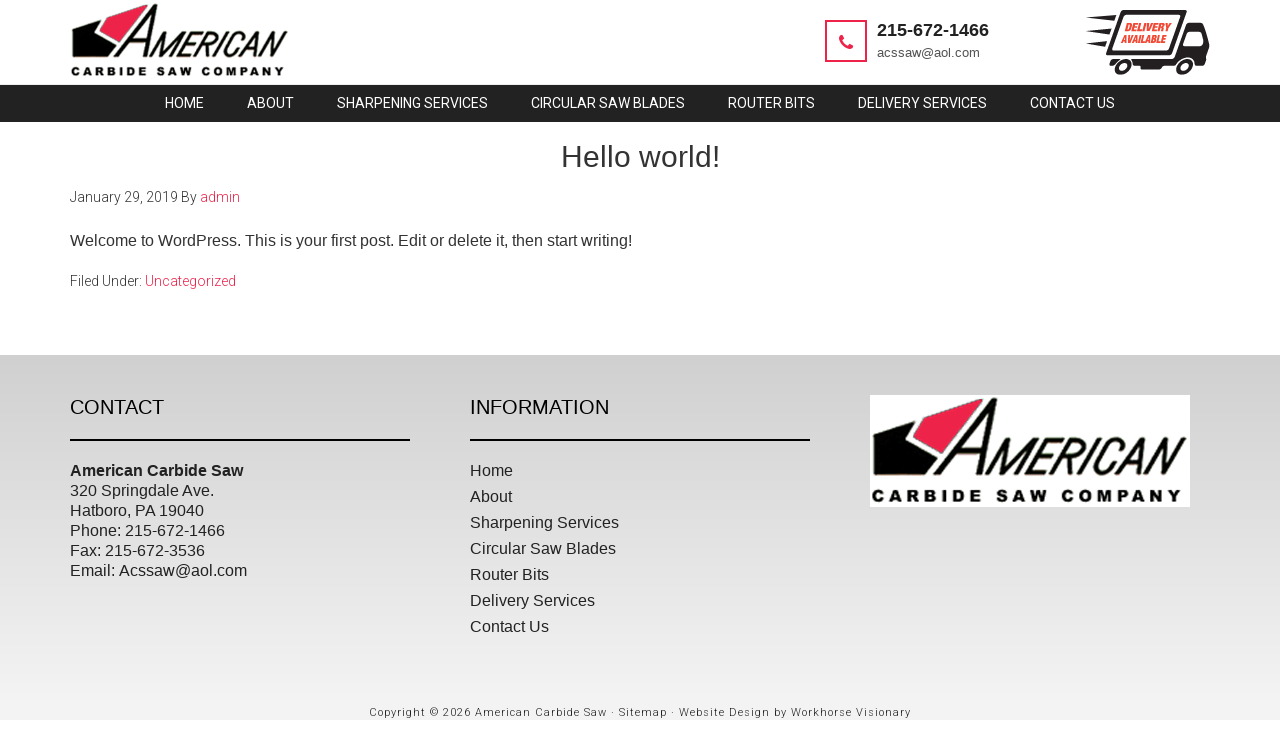

--- FILE ---
content_type: image/svg+xml
request_url: https://americancarbidesaw.com/wp-content/themes/saw/images/delivery.svg
body_size: 2641
content:
<?xml version="1.0" encoding="utf-8"?>
<!-- Generator: Adobe Illustrator 24.3.0, SVG Export Plug-In . SVG Version: 6.00 Build 0)  -->
<svg version="1.1" xmlns="http://www.w3.org/2000/svg" xmlns:xlink="http://www.w3.org/1999/xlink" x="0px" y="0px"
	 viewBox="0 0 450 234.6" style="enable-background:new 0 0 450 234.6;" xml:space="preserve">
<style type="text/css">
	.st0{fill:#231F20;}
	.st1{fill:#F04936;}
</style>
<g id="Layer_4">
</g>
<g id="Layer_3">
	<g>
		<g>
			<path class="st0" d="M110.7,194.4c3.5-4.8,8.1-9.2,13.2-12.7c4.1-2.8,4.3-4.4,0.1-4.4h-22.1c-4.2,0-8.9,3.4-10.4,7.7l-3.3,9.3
				c-1.5,4.2,0.7,7.7,5,7.7h5.5C102.9,201.8,107.9,198.4,110.7,194.4z"/>
			<path class="st0" d="M147.5,177.3c-15.8,0-33.2,12.8-38.8,28.7c-5.6,15.8,2.7,28.7,18.6,28.7c15.8,0,33.2-12.8,38.8-28.7
				C171.6,190.1,163.3,177.3,147.5,177.3z M151.7,205.9c-2.8,7.9-11.5,14.3-19.4,14.3c-7.9,0-12.1-6.4-9.3-14.3
				c2.8-7.9,11.5-14.3,19.4-14.3C150.4,191.6,154.5,198,151.7,205.9z"/>
			<path class="st0" d="M368.6,177.3c-15.8,0-33.2,12.8-38.8,28.7c-5.6,15.8,2.7,28.7,18.6,28.7c15.8,0,33.2-12.8,38.8-28.7
				C392.8,190.1,384.5,177.3,368.6,177.3z M372.9,205.9c-2.8,7.9-11.5,14.3-19.4,14.3s-12.1-6.4-9.3-14.3
				c2.8-7.9,11.5-14.3,19.4-14.3C371.5,191.6,375.6,198,372.9,205.9z"/>
			<path class="st0" d="M445.9,138.5c1.5-4.2,2-10.6,1.2-14.3c-3.7-15.7-13.4-55.3-22.4-72.6c-0.7-1.1-1.6-2.3-2.5-3.3
				c-1.6-1.6-7.1-2.1-11.3-2.1h-36.6c-4.2,0-8.9,3.4-10.4,7.6L323,169.6c-1.5,4.2-6.1,7.7-10.4,7.7H170.4c-4.2,0-5.1,1.6-3,4.4
				c2.6,3.5,4.1,7.9,4.2,12.7c0.1,4,2.6,7.4,6.8,7.4h16.4c4.2,0,6.6,3,5.2,6.8c-1.3,3.8,1,6.8,5.2,6.8h61.1c4.2,0,8.7-3.1,10.1-6.8
				c1.3-3.8,5.8-6.8,10.1-6.8h31.3c4.2,0,8.2-1.2,8.9-2.8c0.4-0.7,0.8-1.5,1.6-2.7c9.2-14.9,26.5-24.4,41.7-24.6
				c2.9,0.1,5.6,0.3,8.2,1c10.1,2.7,16.3,11,16.3,21.5c0,4,2.4,7.5,6.6,7.5h22.5c3,0,6.7-3.5,8.2-7.8l4.1-11.7
				c0.7-1.9,0.8-3.7,0.5-5c-0.6-2.5-2-6.2-0.5-10.4L445.9,138.5z M424.4,122.1l-0.4,1.1c-1.5,4.2-6.1,7.7-10.4,7.7H358
				c-4.2,0-6.5-3.4-5-7.7L366,86.6c1.5-4.2,6.1-7.7,10.4-7.7h33.8c4.2,0,8.4,2.9,9.4,6.5l5.9,22.5
				C426.4,111.5,425.9,117.9,424.4,122.1z"/>
			<path class="st0" d="M313.5,156.2L365.9,7.7c1.5-4.2-0.7-7.7-5-7.7H138.7c-4.2,0-8.9,3.4-10.4,7.7L76,156.2
				c-1.5,4.2,0.7,7.7,5,7.7h222.2C307.4,163.8,312,160.4,313.5,156.2z M292,146.9H103.3c-4.2,0-6.4-3.4-5-7.7l40.3-114.2
				c1.5-4.2,6.1-7.6,10.4-7.6h188.7c4.2,0,6.4,3.4,4.9,7.6l-40.2,114.2C300.9,143.5,296.2,146.9,292,146.9z"/>
			<polygon class="st0" points="112.9,18.1 2.5,27 105.5,39.2 			"/>
			<polygon class="st0" points="95.7,67.1 2.5,76.2 88,88.7 			"/>
			<polygon class="st0" points="72.4,133 79.6,112.6 2.5,121.2 			"/>
		</g>
		<g>
			<path class="st1" d="M143.2,76.5l7.5-29.5h12.1c2.1,0,3.7,0.5,4.7,1.6c1.1,1.1,1.6,2.8,1.6,5.1c0,0.7,0,1.5-0.1,2.3
				c-0.1,0.8-0.2,1.6-0.4,2.5c-0.2,0.9-0.4,1.7-0.5,2.5c-0.1,0.2-0.3,1-0.7,2.4c-1.2,4.2-2.5,7.2-3.8,9c-1.4,1.8-3.3,3-5.8,3.8
				c-1.2,0.3-2.3,0.5-3.3,0.5H143.2z M154,70.9c1.4,0,2.4-0.5,3.1-1.4c0.7-0.9,1.4-3,2.3-6.1c0.5-1.7,1-3.9,1.5-6.5l0.1-0.4l0.2-1.1
				c0-0.2,0-0.4,0-0.7c0-1.4-0.8-2.1-2.4-2.1h-1.6l-4.6,18.3L154,70.9z"/>
			<path class="st1" d="M166.6,76.5l7.5-29.5h17.7l-1.6,6.2h-9.7l-1.4,5.3h9.2l-1.5,5.9h-9.2l-1.5,5.9h10.1l-1.6,6.2H166.6z"/>
			<path class="st1" d="M187.1,76.5l7.5-29.5h8L196.7,70h9.7l-1.7,6.5H187.1z"/>
			<path class="st1" d="M206.1,76.5l7.5-29.5h8l-7.5,29.5H206.1z"/>
			<path class="st1" d="M221.8,76.5l1.1-29.5h8.5L228.9,69l8.7-22.1h8.5l-13.9,29.5H221.8z"/>
			<path class="st1" d="M240.1,76.5l7.5-29.5h17.7l-1.6,6.2H254l-1.4,5.3h9.2l-1.5,5.9h-9.2l-1.5,5.9h10.1l-1.6,6.2H240.1z"/>
			<path class="st1" d="M260.6,76.5l7.5-29.5h12.4c4.4,0,6.5,1.8,6.5,5.3c0,1.3-0.3,2.8-0.9,4.4c-0.9,2.6-2.7,4.2-5.2,5l-0.7,0.2
				c1,0.1,1.8,0.6,2.4,1.3c0.6,0.7,0.9,1.6,0.9,2.8c0,0.4,0,0.8-0.1,1.1s-0.1,0.5-0.1,0.6l-1.5,5.8l-0.1,0.5
				c-0.1,0.7-0.2,1.3-0.2,1.8c0,0.4,0,0.6,0,0.8h-7.8c-0.1-0.4-0.1-0.6-0.1-0.7c0-0.3,0.1-1.2,0.4-2.5l0.2-0.7l1.3-5.4
				c0-0.1,0.1-0.2,0.1-0.5s0.1-0.5,0.1-0.6c0-1.1-0.7-1.7-2-1.7l-2,0l-3.1,12.1H260.6z M274.6,59.5c0.6,0,1.2-0.2,1.9-0.5
				c0.7-0.4,1.3-1.1,1.7-2c0.4-0.9,0.6-1.7,0.6-2.4c0-1.3-0.8-1.9-2.5-1.9h-1.7l-1.7,6.8L274.6,59.5z"/>
			<path class="st1" d="M289.3,47h8.8l0.3,10.8l5.8-10.8h8.8l-12.5,18l-2.9,11.6h-7.9l2.9-11.6L289.3,47z"/>
			<path class="st1" d="M129.1,119l12.9-28.5h7.7l0.1,28.5h-7l0.4-4.8h-5.2l-1.8,4.8H129.1z M143.6,108.4l0.8-11.5l-4.3,11.5H143.6z
				"/>
			<path class="st1" d="M154.7,119l0.9-28.5h7.2l-2.1,21.3l7.4-21.3h7.2L163.5,119H154.7z"/>
			<path class="st1" d="M168.5,119l12.9-28.5h7.7l0.1,28.5h-7l0.4-4.8h-5.2l-1.8,4.8H168.5z M183,108.4l0.8-11.5l-4.3,11.5H183z"/>
			<path class="st1" d="M190.4,119l6.4-28.5h6.8l-6.4,28.5H190.4z"/>
			<path class="st1" d="M200,119l6.4-28.5h6.8l-5,22.3h8.2L215,119H200z"/>
			<path class="st1" d="M214.5,119l12.9-28.5h7.7l0.1,28.5h-7l0.4-4.8h-5.2l-1.8,4.8H214.5z M229,108.4l0.8-11.5l-4.3,11.5H229z"/>
			<path class="st1" d="M236.4,119l6.4-28.5h10c1.9,0,3.3,0.4,4.3,1.3c1,0.9,1.5,2.1,1.5,3.8c0,1-0.2,2.1-0.5,3.2
				c-0.2,0.6-0.4,1.1-0.7,1.6c-0.3,0.5-0.6,1-1,1.4c-0.9,1.1-2.1,1.8-3.3,2.2c0.3,0,0.6,0.1,0.8,0.2c0.3,0.1,0.5,0.3,0.8,0.4
				c1.2,0.8,1.8,2.1,1.8,4c0,0.7-0.1,1.3-0.2,2c-0.1,0.7-0.4,1.5-0.7,2.3c-1.6,4.1-4.5,6.1-8.7,6.1H236.4z M246.1,113.5
				c0.6,0,1.1-0.2,1.6-0.7c0.5-0.4,0.9-1.1,1.3-2c0.2-0.4,0.3-0.8,0.4-1.1c0-0.3,0.1-0.6,0.1-1c0-1.5-0.6-2.2-1.9-2.2h-1.6l-1.6,7
				H246.1z M248.5,101.6c0.4,0,0.8-0.1,1.2-0.3c0.3-0.2,0.7-0.5,1-1c0.2-0.3,0.3-0.5,0.4-0.8c0.2-0.7,0.3-1.3,0.3-1.8
				c0-1.2-0.6-1.8-1.8-1.8h-1.2l-1.3,5.7H248.5z"/>
			<path class="st1" d="M256.4,119l6.4-28.5h6.8l-5,22.3h8.2l-1.4,6.3H256.4z"/>
			<path class="st1" d="M272.5,119l6.4-28.5H294l-1.3,6h-8.3l-1.2,5.1h7.8l-1.3,5.7h-7.8l-1.2,5.7h8.6l-1.4,6H272.5z"/>
		</g>
	</g>
	<g>
		<path class="st0" d="M-328.1,97.4c1.8-2.4,4-4.6,6.5-6.3c2.1-1.4,2.2-2.2,0.1-2.2h-11c-2.1,0-4.4,1.7-5.1,3.8l-1.6,4.6
			c-0.7,2.1,0.4,3.8,2.5,3.8h2.7C-332,101.1-329.6,99.3-328.1,97.4z"/>
		<path class="st0" d="M-309.9,88.9c-7.9,0-16.5,6.4-19.2,14.2c-2.8,7.8,1.3,14.2,9.2,14.2c7.8,0,16.5-6.4,19.2-14.2
			C-297.9,95.2-302.1,88.9-309.9,88.9z M-307.8,103.1c-1.4,3.9-5.7,7.1-9.6,7.1c-3.9,0-6-3.2-4.6-7.1c1.4-3.9,5.7-7.1,9.6-7.1
			C-308.5,96-306.4,99.2-307.8,103.1z"/>
		<path class="st0" d="M-200.3,88.9c-7.9,0-16.5,6.4-19.2,14.2c-2.8,7.8,1.3,14.2,9.2,14.2c7.8,0,16.5-6.4,19.2-14.2
			C-188.3,95.2-192.4,88.9-200.3,88.9z M-198.2,103.1c-1.4,3.9-5.7,7.1-9.6,7.1s-6-3.2-4.6-7.1c1.4-3.9,5.7-7.1,9.6-7.1
			C-198.8,96-196.8,99.2-198.2,103.1z"/>
		<path class="st0" d="M-161.9,69.7c0.7-2.1,1-5.3,0.6-7.1c-1.8-7.8-6.6-27.4-11.1-36c-0.4-0.5-0.8-1.1-1.3-1.6
			c-0.8-0.8-3.5-1.1-5.6-1.1h-18.1c-2.1,0-4.4,1.7-5.1,3.8l-20.2,57.4c-0.7,2.1-3,3.8-5.1,3.8h-70.5c-2.1,0-2.5,0.8-1.5,2.2
			c1.3,1.7,2,3.9,2.1,6.3c0,2,1.3,3.7,3.4,3.7h8.1c2.1,0,3.3,1.5,2.6,3.4c-0.7,1.9,0.5,3.4,2.6,3.4h30.3c2.1,0,4.3-1.5,5-3.4
			c0.7-1.9,2.9-3.4,5-3.4h15.5c2.1,0,4-0.6,4.4-1.4c0.2-0.3,0.4-0.7,0.8-1.3c4.6-7.4,13.2-12.1,20.7-12.2c1.4,0,2.8,0.2,4,0.5
			c5,1.4,8.1,5.4,8.1,10.7c0,2,1.2,3.7,3.3,3.7h11.2c1.5,0,3.3-1.7,4.1-3.9l2-5.8c0.3-0.9,0.4-1.8,0.2-2.5c-0.3-1.2-1-3.1-0.2-5.2
			L-161.9,69.7z M-172.6,61.5l-0.2,0.5c-0.7,2.1-3,3.8-5.1,3.8h-27.6c-2.1,0-3.2-1.7-2.5-3.8l6.4-18.1c0.7-2.1,3-3.8,5.1-3.8h16.8
			c2.1,0,4.2,1.4,4.6,3.2l2.9,11.1C-171.6,56.3-171.9,59.4-172.6,61.5z"/>
		<path class="st0" d="M-227.6,78.4l26-73.6c0.7-2.1-0.4-3.8-2.5-3.8h-110.2c-2.1,0-4.4,1.7-5.1,3.8l-26,73.6
			c-0.7,2.1,0.4,3.8,2.5,3.8h110.2C-230.6,82.2-228.3,80.5-227.6,78.4z M-238.3,73.8h-93.6c-2.1,0-3.2-1.7-2.5-3.8l20-56.6
			c0.7-2.1,3-3.8,5.1-3.8h93.6c2.1,0,3.2,1.7,2.5,3.8l-20,56.6C-233.9,72.1-236.2,73.8-238.3,73.8z"/>
		<polygon class="st0" points="-327,10 -381.8,14.4 -330.7,20.4 		"/>
		<polygon class="st0" points="-335.6,34.2 -381.8,38.8 -339.4,45 		"/>
		<polygon class="st0" points="-347.1,66.9 -343.6,56.8 -381.8,61.1 		"/>
	</g>
	<text transform="matrix(1.0201 0 0 1 -318.9149 38.9187)" class="st1" style="font-family:'HarvestItal'; font-size:20.3402px;"> Delivery</text>
	<text transform="matrix(0.8977 0 0 1 -318.9149 59.9602)" class="st1" style="font-family:'HarvestItal'; font-size:19.6388px;">Available</text>
</g>
</svg>
